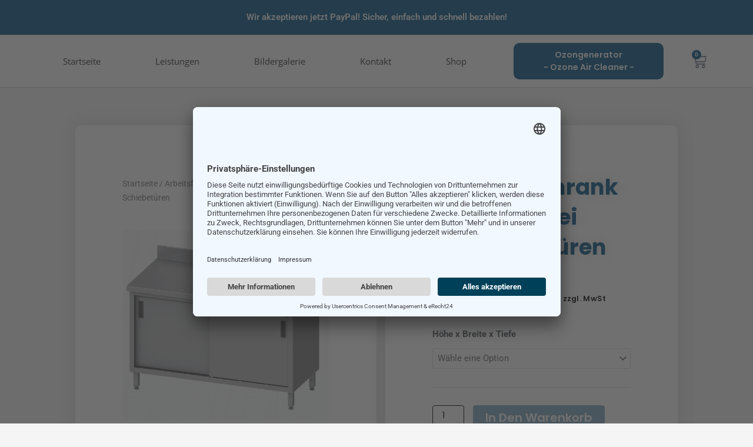

--- FILE ---
content_type: text/css
request_url: https://www.gastro-technik-beck.de/wp-content/uploads/elementor/css/post-3209.css?ver=1768942763
body_size: 1743
content:
.elementor-3209 .elementor-element.elementor-element-aa856c7:not(.elementor-motion-effects-element-type-background), .elementor-3209 .elementor-element.elementor-element-aa856c7 > .elementor-motion-effects-container > .elementor-motion-effects-layer{background-color:var( --e-global-color-405b7e4 );}.elementor-3209 .elementor-element.elementor-element-aa856c7{transition:background 0.3s, border 0.3s, border-radius 0.3s, box-shadow 0.3s;z-index:9999;}.elementor-3209 .elementor-element.elementor-element-aa856c7 > .elementor-background-overlay{transition:background 0.3s, border-radius 0.3s, opacity 0.3s;}.elementor-widget-heading .elementor-heading-title{font-family:var( --e-global-typography-primary-font-family ), Sans-serif;font-weight:var( --e-global-typography-primary-font-weight );color:var( --e-global-color-primary );}.elementor-3209 .elementor-element.elementor-element-f9b2af4 > .elementor-widget-container{padding:10px 10px 10px 10px;}.elementor-3209 .elementor-element.elementor-element-f9b2af4{text-align:center;}.elementor-3209 .elementor-element.elementor-element-f9b2af4 .elementor-heading-title{color:var( --e-global-color-40d3a16 );}.elementor-3209 .elementor-element.elementor-element-0afc41c:not(.elementor-motion-effects-element-type-background), .elementor-3209 .elementor-element.elementor-element-0afc41c > .elementor-motion-effects-container > .elementor-motion-effects-layer{background-color:var( --e-global-color-40d3a16 );}.elementor-3209 .elementor-element.elementor-element-0afc41c > .elementor-container{max-width:1200px;}.elementor-3209 .elementor-element.elementor-element-0afc41c{border-style:solid;border-width:1px 0px 1px 0px;border-color:#02010133;transition:background 0.3s, border 0.3s, border-radius 0.3s, box-shadow 0.3s;z-index:99999;}.elementor-3209 .elementor-element.elementor-element-0afc41c > .elementor-background-overlay{transition:background 0.3s, border-radius 0.3s, opacity 0.3s;}.elementor-bc-flex-widget .elementor-3209 .elementor-element.elementor-element-6c0328d.elementor-column .elementor-widget-wrap{align-items:center;}.elementor-3209 .elementor-element.elementor-element-6c0328d.elementor-column.elementor-element[data-element_type="column"] > .elementor-widget-wrap.elementor-element-populated{align-content:center;align-items:center;}.elementor-3209 .elementor-element.elementor-element-6c0328d.elementor-column > .elementor-widget-wrap{justify-content:flex-end;}.elementor-3209 .elementor-element.elementor-element-6c0328d > .elementor-element-populated{padding:10px 10px 10px 10px;}.elementor-widget-nav-menu .elementor-nav-menu .elementor-item{font-family:var( --e-global-typography-primary-font-family ), Sans-serif;font-weight:var( --e-global-typography-primary-font-weight );}.elementor-widget-nav-menu .elementor-nav-menu--main .elementor-item{color:var( --e-global-color-text );fill:var( --e-global-color-text );}.elementor-widget-nav-menu .elementor-nav-menu--main .elementor-item:hover,
					.elementor-widget-nav-menu .elementor-nav-menu--main .elementor-item.elementor-item-active,
					.elementor-widget-nav-menu .elementor-nav-menu--main .elementor-item.highlighted,
					.elementor-widget-nav-menu .elementor-nav-menu--main .elementor-item:focus{color:var( --e-global-color-accent );fill:var( --e-global-color-accent );}.elementor-widget-nav-menu .elementor-nav-menu--main:not(.e--pointer-framed) .elementor-item:before,
					.elementor-widget-nav-menu .elementor-nav-menu--main:not(.e--pointer-framed) .elementor-item:after{background-color:var( --e-global-color-accent );}.elementor-widget-nav-menu .e--pointer-framed .elementor-item:before,
					.elementor-widget-nav-menu .e--pointer-framed .elementor-item:after{border-color:var( --e-global-color-accent );}.elementor-widget-nav-menu{--e-nav-menu-divider-color:var( --e-global-color-text );}.elementor-widget-nav-menu .elementor-nav-menu--dropdown .elementor-item, .elementor-widget-nav-menu .elementor-nav-menu--dropdown  .elementor-sub-item{font-family:var( --e-global-typography-accent-font-family ), Sans-serif;font-weight:var( --e-global-typography-accent-font-weight );}.elementor-3209 .elementor-element.elementor-element-46ff704 > .elementor-widget-container{padding:10px 10px 10px 10px;}.elementor-3209 .elementor-element.elementor-element-46ff704 .elementor-menu-toggle{margin:0 auto;background-color:var( --e-global-color-405b7e4 );}.elementor-3209 .elementor-element.elementor-element-46ff704 .elementor-nav-menu .elementor-item{font-family:var( --e-global-typography-secondary-font-family ), Sans-serif;font-weight:var( --e-global-typography-secondary-font-weight );}.elementor-3209 .elementor-element.elementor-element-46ff704 .elementor-nav-menu--main .elementor-item{color:var( --e-global-color-6d636b9 );fill:var( --e-global-color-6d636b9 );}.elementor-3209 .elementor-element.elementor-element-46ff704 .elementor-nav-menu--main .elementor-item:hover,
					.elementor-3209 .elementor-element.elementor-element-46ff704 .elementor-nav-menu--main .elementor-item.elementor-item-active,
					.elementor-3209 .elementor-element.elementor-element-46ff704 .elementor-nav-menu--main .elementor-item.highlighted,
					.elementor-3209 .elementor-element.elementor-element-46ff704 .elementor-nav-menu--main .elementor-item:focus{color:var( --e-global-color-405b7e4 );fill:var( --e-global-color-405b7e4 );}.elementor-3209 .elementor-element.elementor-element-46ff704 .elementor-nav-menu--main:not(.e--pointer-framed) .elementor-item:before,
					.elementor-3209 .elementor-element.elementor-element-46ff704 .elementor-nav-menu--main:not(.e--pointer-framed) .elementor-item:after{background-color:var( --e-global-color-405b7e4 );}.elementor-3209 .elementor-element.elementor-element-46ff704 .e--pointer-framed .elementor-item:before,
					.elementor-3209 .elementor-element.elementor-element-46ff704 .e--pointer-framed .elementor-item:after{border-color:var( --e-global-color-405b7e4 );}.elementor-3209 .elementor-element.elementor-element-46ff704 .elementor-nav-menu--dropdown a:hover,
					.elementor-3209 .elementor-element.elementor-element-46ff704 .elementor-nav-menu--dropdown a:focus,
					.elementor-3209 .elementor-element.elementor-element-46ff704 .elementor-nav-menu--dropdown a.elementor-item-active,
					.elementor-3209 .elementor-element.elementor-element-46ff704 .elementor-nav-menu--dropdown a.highlighted,
					.elementor-3209 .elementor-element.elementor-element-46ff704 .elementor-menu-toggle:hover,
					.elementor-3209 .elementor-element.elementor-element-46ff704 .elementor-menu-toggle:focus{color:var( --e-global-color-40d3a16 );}.elementor-3209 .elementor-element.elementor-element-46ff704 .elementor-nav-menu--dropdown a:hover,
					.elementor-3209 .elementor-element.elementor-element-46ff704 .elementor-nav-menu--dropdown a:focus,
					.elementor-3209 .elementor-element.elementor-element-46ff704 .elementor-nav-menu--dropdown a.elementor-item-active,
					.elementor-3209 .elementor-element.elementor-element-46ff704 .elementor-nav-menu--dropdown a.highlighted{background-color:var( --e-global-color-405b7e4 );}.elementor-3209 .elementor-element.elementor-element-46ff704 .elementor-nav-menu--dropdown a.elementor-item-active{color:var( --e-global-color-40d3a16 );background-color:var( --e-global-color-405b7e4 );}.elementor-3209 .elementor-element.elementor-element-46ff704 .elementor-nav-menu--dropdown .elementor-item, .elementor-3209 .elementor-element.elementor-element-46ff704 .elementor-nav-menu--dropdown  .elementor-sub-item{font-family:"Poppins", Sans-serif;font-weight:400;}.elementor-3209 .elementor-element.elementor-element-46ff704 .elementor-nav-menu--dropdown li:not(:last-child){border-style:solid;}.elementor-3209 .elementor-element.elementor-element-46ff704 div.elementor-menu-toggle{color:var( --e-global-color-40d3a16 );}.elementor-3209 .elementor-element.elementor-element-46ff704 div.elementor-menu-toggle svg{fill:var( --e-global-color-40d3a16 );}.elementor-bc-flex-widget .elementor-3209 .elementor-element.elementor-element-6099ae9.elementor-column .elementor-widget-wrap{align-items:center;}.elementor-3209 .elementor-element.elementor-element-6099ae9.elementor-column.elementor-element[data-element_type="column"] > .elementor-widget-wrap.elementor-element-populated{align-content:center;align-items:center;}.elementor-3209 .elementor-element.elementor-element-6099ae9.elementor-column > .elementor-widget-wrap{justify-content:flex-end;}.elementor-widget-button .elementor-button{background-color:var( --e-global-color-accent );font-family:var( --e-global-typography-accent-font-family ), Sans-serif;font-weight:var( --e-global-typography-accent-font-weight );}.elementor-3209 .elementor-element.elementor-element-68354e9 .elementor-button{background-color:var( --e-global-color-405b7e4 );font-family:"Poppins", Sans-serif;font-size:14px;font-weight:600;line-height:1.5em;border-style:solid;border-radius:13px 13px 13px 13px;padding:10px 20px 10px 020px;}.elementor-3209 .elementor-element.elementor-element-68354e9 > .elementor-widget-container{margin:0px 0px 0px 0px;}.elementor-bc-flex-widget .elementor-3209 .elementor-element.elementor-element-44cffc9.elementor-column .elementor-widget-wrap{align-items:center;}.elementor-3209 .elementor-element.elementor-element-44cffc9.elementor-column.elementor-element[data-element_type="column"] > .elementor-widget-wrap.elementor-element-populated{align-content:center;align-items:center;}.elementor-3209 .elementor-element.elementor-element-44cffc9.elementor-column > .elementor-widget-wrap{justify-content:flex-end;}.elementor-widget-woocommerce-menu-cart .elementor-menu-cart__toggle .elementor-button{font-family:var( --e-global-typography-primary-font-family ), Sans-serif;font-weight:var( --e-global-typography-primary-font-weight );}.elementor-widget-woocommerce-menu-cart .elementor-menu-cart__product-name a{font-family:var( --e-global-typography-primary-font-family ), Sans-serif;font-weight:var( --e-global-typography-primary-font-weight );}.elementor-widget-woocommerce-menu-cart .elementor-menu-cart__product-price{font-family:var( --e-global-typography-primary-font-family ), Sans-serif;font-weight:var( --e-global-typography-primary-font-weight );}.elementor-widget-woocommerce-menu-cart .elementor-menu-cart__footer-buttons .elementor-button{font-family:var( --e-global-typography-primary-font-family ), Sans-serif;font-weight:var( --e-global-typography-primary-font-weight );}.elementor-widget-woocommerce-menu-cart .elementor-menu-cart__footer-buttons a.elementor-button--view-cart{font-family:var( --e-global-typography-primary-font-family ), Sans-serif;font-weight:var( --e-global-typography-primary-font-weight );}.elementor-widget-woocommerce-menu-cart .elementor-menu-cart__footer-buttons a.elementor-button--checkout{font-family:var( --e-global-typography-primary-font-family ), Sans-serif;font-weight:var( --e-global-typography-primary-font-weight );}.elementor-widget-woocommerce-menu-cart .woocommerce-mini-cart__empty-message{font-family:var( --e-global-typography-primary-font-family ), Sans-serif;font-weight:var( --e-global-typography-primary-font-weight );}.elementor-3209 .elementor-element.elementor-element-0e95da4{--main-alignment:left;--divider-style:solid;--subtotal-divider-style:solid;--elementor-remove-from-cart-button:none;--remove-from-cart-button:block;--toggle-button-border-color:var( --e-global-color-40d3a16 );--toggle-button-icon-hover-color:var( --e-global-color-405b7e4 );--toggle-icon-size:25px;--items-indicator-background-color:var( --e-global-color-405b7e4 );--cart-border-style:none;--product-price-color:var( --e-global-color-3f79b4c );--cart-footer-layout:1fr;--products-max-height-sidecart:calc(100vh - 300px);--products-max-height-minicart:calc(100vh - 450px);--space-between-buttons:1px;--cart-footer-buttons-border-radius:5px;--view-cart-button-text-color:var( --e-global-color-40d3a16 );--view-cart-button-background-color:var( --e-global-color-405b7e4 );--view-cart-button-hover-background-color:var( --e-global-color-a4fbf3f );--checkout-button-text-color:var( --e-global-color-40d3a16 );--checkout-button-background-color:var( --e-global-color-405b7e4 );--checkout-button-hover-background-color:var( --e-global-color-a4fbf3f );--empty-message-color:var( --e-global-color-40d3a16 );--empty-message-alignment:justify;}.elementor-3209 .elementor-element.elementor-element-0e95da4.elementor-menu-cart--cart-type-mini-cart .elementor-menu-cart__container{right:0;left:auto;transform:none;}.elementor-3209 .elementor-element.elementor-element-0e95da4 .widget_shopping_cart_content{--subtotal-divider-left-width:0;--subtotal-divider-right-width:0;}.elementor-3209 .elementor-element.elementor-element-0e95da4 .elementor-menu-cart__product-name a{font-family:var( --e-global-typography-secondary-font-family ), Sans-serif;font-weight:var( --e-global-typography-secondary-font-weight );color:var( --e-global-color-3f79b4c );}.elementor-3209 .elementor-element.elementor-element-0e95da4 .elementor-menu-cart__product-price{font-family:var( --e-global-typography-secondary-font-family ), Sans-serif;font-weight:var( --e-global-typography-secondary-font-weight );}.elementor-3209 .elementor-element.elementor-element-0e95da4 .elementor-menu-cart__product-price .product-quantity{color:var( --e-global-color-3f79b4c );}.elementor-3209 .elementor-element.elementor-element-0e95da4 .elementor-menu-cart__footer-buttons .elementor-button{font-family:var( --e-global-typography-secondary-font-family ), Sans-serif;font-weight:var( --e-global-typography-secondary-font-weight );}.elementor-3209 .elementor-element.elementor-element-0e95da4 .woocommerce-mini-cart__empty-message{font-family:"Roboto", Sans-serif;font-weight:600;}.elementor-theme-builder-content-area{height:400px;}.elementor-location-header:before, .elementor-location-footer:before{content:"";display:table;clear:both;}@media(max-width:1024px){.elementor-3209 .elementor-element.elementor-element-0afc41c > .elementor-container{max-width:1200px;}.elementor-bc-flex-widget .elementor-3209 .elementor-element.elementor-element-6c0328d.elementor-column .elementor-widget-wrap{align-items:center;}.elementor-3209 .elementor-element.elementor-element-6c0328d.elementor-column.elementor-element[data-element_type="column"] > .elementor-widget-wrap.elementor-element-populated{align-content:center;align-items:center;}.elementor-3209 .elementor-element.elementor-element-6c0328d.elementor-column > .elementor-widget-wrap{justify-content:flex-start;}.elementor-3209 .elementor-element.elementor-element-6c0328d > .elementor-element-populated{padding:0px 10px 0px 0px;}.elementor-3209 .elementor-element.elementor-element-46ff704 .elementor-nav-menu--dropdown .elementor-item, .elementor-3209 .elementor-element.elementor-element-46ff704 .elementor-nav-menu--dropdown  .elementor-sub-item{font-size:15px;}.elementor-3209 .elementor-element.elementor-element-46ff704 .elementor-nav-menu--dropdown{border-radius:5px 5px 5px 5px;}.elementor-3209 .elementor-element.elementor-element-46ff704 .elementor-nav-menu--dropdown li:first-child a{border-top-left-radius:5px;border-top-right-radius:5px;}.elementor-3209 .elementor-element.elementor-element-46ff704 .elementor-nav-menu--dropdown li:last-child a{border-bottom-right-radius:5px;border-bottom-left-radius:5px;}.elementor-3209 .elementor-element.elementor-element-46ff704 .elementor-nav-menu--dropdown a{padding-top:10px;padding-bottom:10px;}.elementor-3209 .elementor-element.elementor-element-46ff704 .elementor-nav-menu--main > .elementor-nav-menu > li > .elementor-nav-menu--dropdown, .elementor-3209 .elementor-element.elementor-element-46ff704 .elementor-nav-menu__container.elementor-nav-menu--dropdown{margin-top:33px !important;}.elementor-3209 .elementor-element.elementor-element-46ff704{--nav-menu-icon-size:25px;}.elementor-3209 .elementor-element.elementor-element-6099ae9 > .elementor-element-populated{padding:0px 0px 0px 0px;}.elementor-3209 .elementor-element.elementor-element-68354e9 > .elementor-widget-container{padding:10px 10px 10px 10px;}.elementor-3209 .elementor-element.elementor-element-0e95da4.elementor-menu-cart--cart-type-mini-cart .elementor-menu-cart__container{left:0;right:auto;transform:none;}}@media(max-width:767px){.elementor-3209 .elementor-element.elementor-element-0afc41c{padding:4px 0px 0px 0px;}.elementor-3209 .elementor-element.elementor-element-6c0328d{width:25%;}.elementor-bc-flex-widget .elementor-3209 .elementor-element.elementor-element-6c0328d.elementor-column .elementor-widget-wrap{align-items:center;}.elementor-3209 .elementor-element.elementor-element-6c0328d.elementor-column.elementor-element[data-element_type="column"] > .elementor-widget-wrap.elementor-element-populated{align-content:center;align-items:center;}.elementor-3209 .elementor-element.elementor-element-6c0328d.elementor-column > .elementor-widget-wrap{justify-content:center;}.elementor-3209 .elementor-element.elementor-element-6c0328d > .elementor-element-populated{padding:9px 9px 9px 9px;}.elementor-3209 .elementor-element.elementor-element-46ff704 > .elementor-widget-container{padding:10px 10px 10px 10px;}.elementor-3209 .elementor-element.elementor-element-46ff704 .elementor-nav-menu--dropdown .elementor-item, .elementor-3209 .elementor-element.elementor-element-46ff704 .elementor-nav-menu--dropdown  .elementor-sub-item{font-size:14px;}.elementor-3209 .elementor-element.elementor-element-46ff704 .elementor-nav-menu--main > .elementor-nav-menu > li > .elementor-nav-menu--dropdown, .elementor-3209 .elementor-element.elementor-element-46ff704 .elementor-nav-menu__container.elementor-nav-menu--dropdown{margin-top:32px !important;}.elementor-3209 .elementor-element.elementor-element-46ff704{--nav-menu-icon-size:20px;}.elementor-3209 .elementor-element.elementor-element-46ff704 .elementor-menu-toggle{border-width:0px;border-radius:2px;}.elementor-3209 .elementor-element.elementor-element-6099ae9{width:50%;}.elementor-3209 .elementor-element.elementor-element-68354e9 > .elementor-widget-container{padding:0px 0px 0px 0px;}.elementor-3209 .elementor-element.elementor-element-68354e9 .elementor-button{font-size:12px;}.elementor-3209 .elementor-element.elementor-element-44cffc9{width:25%;}.elementor-3209 .elementor-element.elementor-element-44cffc9.elementor-column > .elementor-widget-wrap{justify-content:center;}.elementor-3209 .elementor-element.elementor-element-0e95da4.elementor-menu-cart--cart-type-mini-cart .elementor-menu-cart__container{left:0;right:auto;transform:none;}}@media(min-width:768px){.elementor-3209 .elementor-element.elementor-element-6c0328d{width:68.331%;}.elementor-3209 .elementor-element.elementor-element-6099ae9{width:23.455%;}.elementor-3209 .elementor-element.elementor-element-44cffc9{width:7%;}}@media(max-width:1024px) and (min-width:768px){.elementor-3209 .elementor-element.elementor-element-6c0328d{width:25%;}.elementor-3209 .elementor-element.elementor-element-6099ae9{width:50%;}.elementor-3209 .elementor-element.elementor-element-44cffc9{width:25%;}}/* Start custom CSS for section, class: .elementor-element-0afc41c */body > div.elementor.elementor-39.elementor-location-header > div > section.elementor-section.elementor-top-section.elementor-element.elementor-element-0868df1.elementor-section-boxed.elementor-section-height-default.elementor-section-height-default.elementor-sticky
{
    border-style: solid;
    border-width: 1px 0px 1px 0px;
    border-color: #CBCBCB;
    box-shadow: 5px 20px 30px 0px rgb(0 0 0 / 4%);
    transition: background 0.3s, border 0.3s, border-radius 0.3s, box-shadow 0.3s;
    margin-top: 0px;
    margin-bottom: 0px;
    padding: 5px 0px 0px 0px;
}/* End custom CSS */

--- FILE ---
content_type: text/css
request_url: https://www.gastro-technik-beck.de/wp-content/uploads/elementor/css/post-2502.css?ver=1768942002
body_size: 1822
content:
.elementor-2502 .elementor-element.elementor-element-654002c:not(.elementor-motion-effects-element-type-background), .elementor-2502 .elementor-element.elementor-element-654002c > .elementor-motion-effects-container > .elementor-motion-effects-layer{background-color:#FFFFFF00;}.elementor-2502 .elementor-element.elementor-element-654002c > .elementor-container{max-width:1200px;}.elementor-2502 .elementor-element.elementor-element-654002c{border-style:solid;border-width:1px 0px 0px 0px;border-color:#2D2929;transition:background 0.3s, border 0.3s, border-radius 0.3s, box-shadow 0.3s;padding:20px 5px 20px 5px;}.elementor-2502 .elementor-element.elementor-element-654002c > .elementor-background-overlay{transition:background 0.3s, border-radius 0.3s, opacity 0.3s;}.elementor-bc-flex-widget .elementor-2502 .elementor-element.elementor-element-48b96a6.elementor-column .elementor-widget-wrap{align-items:center;}.elementor-2502 .elementor-element.elementor-element-48b96a6.elementor-column.elementor-element[data-element_type="column"] > .elementor-widget-wrap.elementor-element-populated{align-content:center;align-items:center;}.elementor-widget-image .widget-image-caption{color:var( --e-global-color-text );font-family:var( --e-global-typography-text-font-family ), Sans-serif;font-weight:var( --e-global-typography-text-font-weight );}.elementor-2502 .elementor-element.elementor-element-8f44154{text-align:left;}.elementor-bc-flex-widget .elementor-2502 .elementor-element.elementor-element-31d3c3e.elementor-column .elementor-widget-wrap{align-items:center;}.elementor-2502 .elementor-element.elementor-element-31d3c3e.elementor-column.elementor-element[data-element_type="column"] > .elementor-widget-wrap.elementor-element-populated{align-content:center;align-items:center;}.elementor-widget-icon-box.elementor-view-stacked .elementor-icon{background-color:var( --e-global-color-primary );}.elementor-widget-icon-box.elementor-view-framed .elementor-icon, .elementor-widget-icon-box.elementor-view-default .elementor-icon{fill:var( --e-global-color-primary );color:var( --e-global-color-primary );border-color:var( --e-global-color-primary );}.elementor-widget-icon-box .elementor-icon-box-title, .elementor-widget-icon-box .elementor-icon-box-title a{font-family:var( --e-global-typography-primary-font-family ), Sans-serif;font-weight:var( --e-global-typography-primary-font-weight );}.elementor-widget-icon-box .elementor-icon-box-title{color:var( --e-global-color-primary );}.elementor-widget-icon-box:has(:hover) .elementor-icon-box-title,
					 .elementor-widget-icon-box:has(:focus) .elementor-icon-box-title{color:var( --e-global-color-primary );}.elementor-widget-icon-box .elementor-icon-box-description{font-family:var( --e-global-typography-text-font-family ), Sans-serif;font-weight:var( --e-global-typography-text-font-weight );color:var( --e-global-color-text );}.elementor-2502 .elementor-element.elementor-element-abdf7e2 .elementor-icon-box-wrapper{align-items:center;text-align:left;}.elementor-2502 .elementor-element.elementor-element-abdf7e2{--icon-box-icon-margin:15px;}.elementor-2502 .elementor-element.elementor-element-abdf7e2 .elementor-icon-box-title{margin-block-end:0px;}.elementor-2502 .elementor-element.elementor-element-abdf7e2.elementor-view-stacked .elementor-icon{background-color:#035386;}.elementor-2502 .elementor-element.elementor-element-abdf7e2.elementor-view-framed .elementor-icon, .elementor-2502 .elementor-element.elementor-element-abdf7e2.elementor-view-default .elementor-icon{fill:#035386;color:#035386;border-color:#035386;}.elementor-2502 .elementor-element.elementor-element-abdf7e2 .elementor-icon{font-size:30px;}.elementor-2502 .elementor-element.elementor-element-abdf7e2 .elementor-icon-box-title, .elementor-2502 .elementor-element.elementor-element-abdf7e2 .elementor-icon-box-title a{font-family:var( --e-global-typography-secondary-font-family ), Sans-serif;font-weight:var( --e-global-typography-secondary-font-weight );}.elementor-2502 .elementor-element.elementor-element-abdf7e2 .elementor-icon-box-description{font-family:var( --e-global-typography-secondary-font-family ), Sans-serif;font-weight:var( --e-global-typography-secondary-font-weight );}.elementor-bc-flex-widget .elementor-2502 .elementor-element.elementor-element-2b140d6.elementor-column .elementor-widget-wrap{align-items:center;}.elementor-2502 .elementor-element.elementor-element-2b140d6.elementor-column.elementor-element[data-element_type="column"] > .elementor-widget-wrap.elementor-element-populated{align-content:center;align-items:center;}.elementor-2502 .elementor-element.elementor-element-1cbcb13 .elementor-icon-box-wrapper{align-items:center;text-align:left;}.elementor-2502 .elementor-element.elementor-element-1cbcb13{--icon-box-icon-margin:15px;}.elementor-2502 .elementor-element.elementor-element-1cbcb13 .elementor-icon-box-title{margin-block-end:0px;}.elementor-2502 .elementor-element.elementor-element-1cbcb13.elementor-view-stacked .elementor-icon{background-color:var( --e-global-color-405b7e4 );}.elementor-2502 .elementor-element.elementor-element-1cbcb13.elementor-view-framed .elementor-icon, .elementor-2502 .elementor-element.elementor-element-1cbcb13.elementor-view-default .elementor-icon{fill:var( --e-global-color-405b7e4 );color:var( --e-global-color-405b7e4 );border-color:var( --e-global-color-405b7e4 );}.elementor-2502 .elementor-element.elementor-element-1cbcb13 .elementor-icon{font-size:30px;}.elementor-2502 .elementor-element.elementor-element-1cbcb13 .elementor-icon-box-description{font-family:var( --e-global-typography-secondary-font-family ), Sans-serif;font-weight:var( --e-global-typography-secondary-font-weight );}.elementor-bc-flex-widget .elementor-2502 .elementor-element.elementor-element-1f056c5.elementor-column .elementor-widget-wrap{align-items:center;}.elementor-2502 .elementor-element.elementor-element-1f056c5.elementor-column.elementor-element[data-element_type="column"] > .elementor-widget-wrap.elementor-element-populated{align-content:center;align-items:center;}.elementor-2502 .elementor-element.elementor-element-2f66945 .elementor-icon-box-wrapper{align-items:center;text-align:left;}.elementor-2502 .elementor-element.elementor-element-2f66945{--icon-box-icon-margin:15px;}.elementor-2502 .elementor-element.elementor-element-2f66945 .elementor-icon-box-title{margin-block-end:0px;}.elementor-2502 .elementor-element.elementor-element-2f66945.elementor-view-stacked .elementor-icon{background-color:var( --e-global-color-405b7e4 );}.elementor-2502 .elementor-element.elementor-element-2f66945.elementor-view-framed .elementor-icon, .elementor-2502 .elementor-element.elementor-element-2f66945.elementor-view-default .elementor-icon{fill:var( --e-global-color-405b7e4 );color:var( --e-global-color-405b7e4 );border-color:var( --e-global-color-405b7e4 );}.elementor-2502 .elementor-element.elementor-element-2f66945 .elementor-icon{font-size:30px;}.elementor-2502 .elementor-element.elementor-element-2f66945 .elementor-icon-box-description{font-family:var( --e-global-typography-secondary-font-family ), Sans-serif;font-weight:var( --e-global-typography-secondary-font-weight );}.elementor-2502 .elementor-element.elementor-element-dc2c65c > .elementor-container{max-width:1200px;}.elementor-2502 .elementor-element.elementor-element-dc2c65c, .elementor-2502 .elementor-element.elementor-element-dc2c65c > .elementor-background-overlay{border-radius:1px 1px 1px 1px;}.elementor-2502 .elementor-element.elementor-element-dc2c65c{transition:background 0.3s, border 0.3s, border-radius 0.3s, box-shadow 0.3s;padding:30px 0px 50px 0px;}.elementor-2502 .elementor-element.elementor-element-dc2c65c > .elementor-background-overlay{transition:background 0.3s, border-radius 0.3s, opacity 0.3s;}.elementor-bc-flex-widget .elementor-2502 .elementor-element.elementor-element-64a6c96.elementor-column .elementor-widget-wrap{align-items:flex-start;}.elementor-2502 .elementor-element.elementor-element-64a6c96.elementor-column.elementor-element[data-element_type="column"] > .elementor-widget-wrap.elementor-element-populated{align-content:flex-start;align-items:flex-start;}.elementor-2502 .elementor-element.elementor-element-64a6c96.elementor-column > .elementor-widget-wrap{justify-content:flex-start;}.elementor-widget-heading .elementor-heading-title{font-family:var( --e-global-typography-primary-font-family ), Sans-serif;font-weight:var( --e-global-typography-primary-font-weight );color:var( --e-global-color-primary );}.elementor-2502 .elementor-element.elementor-element-41b371f{text-align:left;}.elementor-2502 .elementor-element.elementor-element-41b371f .elementor-heading-title{font-family:"Open Sans", Sans-serif;font-weight:400;color:var( --e-global-color-6d636b9 );}.elementor-widget-nav-menu .elementor-nav-menu .elementor-item{font-family:var( --e-global-typography-primary-font-family ), Sans-serif;font-weight:var( --e-global-typography-primary-font-weight );}.elementor-widget-nav-menu .elementor-nav-menu--main .elementor-item{color:var( --e-global-color-text );fill:var( --e-global-color-text );}.elementor-widget-nav-menu .elementor-nav-menu--main .elementor-item:hover,
					.elementor-widget-nav-menu .elementor-nav-menu--main .elementor-item.elementor-item-active,
					.elementor-widget-nav-menu .elementor-nav-menu--main .elementor-item.highlighted,
					.elementor-widget-nav-menu .elementor-nav-menu--main .elementor-item:focus{color:var( --e-global-color-accent );fill:var( --e-global-color-accent );}.elementor-widget-nav-menu .elementor-nav-menu--main:not(.e--pointer-framed) .elementor-item:before,
					.elementor-widget-nav-menu .elementor-nav-menu--main:not(.e--pointer-framed) .elementor-item:after{background-color:var( --e-global-color-accent );}.elementor-widget-nav-menu .e--pointer-framed .elementor-item:before,
					.elementor-widget-nav-menu .e--pointer-framed .elementor-item:after{border-color:var( --e-global-color-accent );}.elementor-widget-nav-menu{--e-nav-menu-divider-color:var( --e-global-color-text );}.elementor-widget-nav-menu .elementor-nav-menu--dropdown .elementor-item, .elementor-widget-nav-menu .elementor-nav-menu--dropdown  .elementor-sub-item{font-family:var( --e-global-typography-accent-font-family ), Sans-serif;font-weight:var( --e-global-typography-accent-font-weight );}.elementor-2502 .elementor-element.elementor-element-77fa96a .elementor-nav-menu .elementor-item{font-family:var( --e-global-typography-secondary-font-family ), Sans-serif;font-weight:var( --e-global-typography-secondary-font-weight );}.elementor-2502 .elementor-element.elementor-element-77fa96a .elementor-nav-menu--main .elementor-item{color:var( --e-global-color-6d636b9 );fill:var( --e-global-color-6d636b9 );padding-left:0px;padding-right:0px;padding-top:7px;padding-bottom:7px;}.elementor-2502 .elementor-element.elementor-element-77fa96a .elementor-nav-menu--main .elementor-item:hover,
					.elementor-2502 .elementor-element.elementor-element-77fa96a .elementor-nav-menu--main .elementor-item.elementor-item-active,
					.elementor-2502 .elementor-element.elementor-element-77fa96a .elementor-nav-menu--main .elementor-item.highlighted,
					.elementor-2502 .elementor-element.elementor-element-77fa96a .elementor-nav-menu--main .elementor-item:focus{color:var( --e-global-color-6d636b9 );fill:var( --e-global-color-6d636b9 );}.elementor-2502 .elementor-element.elementor-element-77fa96a .elementor-nav-menu--main:not(.e--pointer-framed) .elementor-item:before,
					.elementor-2502 .elementor-element.elementor-element-77fa96a .elementor-nav-menu--main:not(.e--pointer-framed) .elementor-item:after{background-color:var( --e-global-color-6d636b9 );}.elementor-2502 .elementor-element.elementor-element-77fa96a .e--pointer-framed .elementor-item:before,
					.elementor-2502 .elementor-element.elementor-element-77fa96a .e--pointer-framed .elementor-item:after{border-color:var( --e-global-color-6d636b9 );}.elementor-2502 .elementor-element.elementor-element-77fa96a .e--pointer-framed .elementor-item:before{border-width:0px;}.elementor-2502 .elementor-element.elementor-element-77fa96a .e--pointer-framed.e--animation-draw .elementor-item:before{border-width:0 0 0px 0px;}.elementor-2502 .elementor-element.elementor-element-77fa96a .e--pointer-framed.e--animation-draw .elementor-item:after{border-width:0px 0px 0 0;}.elementor-2502 .elementor-element.elementor-element-77fa96a .e--pointer-framed.e--animation-corners .elementor-item:before{border-width:0px 0 0 0px;}.elementor-2502 .elementor-element.elementor-element-77fa96a .e--pointer-framed.e--animation-corners .elementor-item:after{border-width:0 0px 0px 0;}.elementor-2502 .elementor-element.elementor-element-77fa96a .e--pointer-underline .elementor-item:after,
					 .elementor-2502 .elementor-element.elementor-element-77fa96a .e--pointer-overline .elementor-item:before,
					 .elementor-2502 .elementor-element.elementor-element-77fa96a .e--pointer-double-line .elementor-item:before,
					 .elementor-2502 .elementor-element.elementor-element-77fa96a .e--pointer-double-line .elementor-item:after{height:0px;}.elementor-2502 .elementor-element.elementor-element-77fa96a{--e-nav-menu-horizontal-menu-item-margin:calc( 0px / 2 );}.elementor-2502 .elementor-element.elementor-element-77fa96a .elementor-nav-menu--main:not(.elementor-nav-menu--layout-horizontal) .elementor-nav-menu > li:not(:last-child){margin-bottom:0px;}.elementor-2502 .elementor-element.elementor-element-77fa96a .elementor-nav-menu--dropdown a{padding-left:2px;padding-right:2px;}.elementor-bc-flex-widget .elementor-2502 .elementor-element.elementor-element-6dcec8b.elementor-column .elementor-widget-wrap{align-items:flex-start;}.elementor-2502 .elementor-element.elementor-element-6dcec8b.elementor-column.elementor-element[data-element_type="column"] > .elementor-widget-wrap.elementor-element-populated{align-content:flex-start;align-items:flex-start;}.elementor-2502 .elementor-element.elementor-element-6dcec8b.elementor-column > .elementor-widget-wrap{justify-content:flex-start;}.elementor-2502 .elementor-element.elementor-element-5643069{text-align:left;}.elementor-2502 .elementor-element.elementor-element-5643069 .elementor-heading-title{font-family:var( --e-global-typography-secondary-font-family ), Sans-serif;font-weight:var( --e-global-typography-secondary-font-weight );color:var( --e-global-color-6d636b9 );}.elementor-2502 .elementor-element.elementor-element-9613ed5 .elementor-nav-menu .elementor-item{font-family:var( --e-global-typography-secondary-font-family ), Sans-serif;font-weight:var( --e-global-typography-secondary-font-weight );}.elementor-2502 .elementor-element.elementor-element-9613ed5 .elementor-nav-menu--main .elementor-item{color:var( --e-global-color-6d636b9 );fill:var( --e-global-color-6d636b9 );padding-left:0px;padding-right:0px;}.elementor-2502 .elementor-element.elementor-element-9613ed5 .elementor-nav-menu--main .elementor-item:hover,
					.elementor-2502 .elementor-element.elementor-element-9613ed5 .elementor-nav-menu--main .elementor-item.elementor-item-active,
					.elementor-2502 .elementor-element.elementor-element-9613ed5 .elementor-nav-menu--main .elementor-item.highlighted,
					.elementor-2502 .elementor-element.elementor-element-9613ed5 .elementor-nav-menu--main .elementor-item:focus{color:var( --e-global-color-6d636b9 );fill:var( --e-global-color-6d636b9 );}.elementor-2502 .elementor-element.elementor-element-9613ed5 .elementor-nav-menu--main:not(.e--pointer-framed) .elementor-item:before,
					.elementor-2502 .elementor-element.elementor-element-9613ed5 .elementor-nav-menu--main:not(.e--pointer-framed) .elementor-item:after{background-color:var( --e-global-color-6d636b9 );}.elementor-2502 .elementor-element.elementor-element-9613ed5 .e--pointer-framed .elementor-item:before,
					.elementor-2502 .elementor-element.elementor-element-9613ed5 .e--pointer-framed .elementor-item:after{border-color:var( --e-global-color-6d636b9 );}.elementor-2502 .elementor-element.elementor-element-9613ed5 .e--pointer-framed .elementor-item:before{border-width:0px;}.elementor-2502 .elementor-element.elementor-element-9613ed5 .e--pointer-framed.e--animation-draw .elementor-item:before{border-width:0 0 0px 0px;}.elementor-2502 .elementor-element.elementor-element-9613ed5 .e--pointer-framed.e--animation-draw .elementor-item:after{border-width:0px 0px 0 0;}.elementor-2502 .elementor-element.elementor-element-9613ed5 .e--pointer-framed.e--animation-corners .elementor-item:before{border-width:0px 0 0 0px;}.elementor-2502 .elementor-element.elementor-element-9613ed5 .e--pointer-framed.e--animation-corners .elementor-item:after{border-width:0 0px 0px 0;}.elementor-2502 .elementor-element.elementor-element-9613ed5 .e--pointer-underline .elementor-item:after,
					 .elementor-2502 .elementor-element.elementor-element-9613ed5 .e--pointer-overline .elementor-item:before,
					 .elementor-2502 .elementor-element.elementor-element-9613ed5 .e--pointer-double-line .elementor-item:before,
					 .elementor-2502 .elementor-element.elementor-element-9613ed5 .e--pointer-double-line .elementor-item:after{height:0px;}.elementor-bc-flex-widget .elementor-2502 .elementor-element.elementor-element-1f0478b.elementor-column .elementor-widget-wrap{align-items:flex-start;}.elementor-2502 .elementor-element.elementor-element-1f0478b.elementor-column.elementor-element[data-element_type="column"] > .elementor-widget-wrap.elementor-element-populated{align-content:flex-start;align-items:flex-start;}.elementor-2502 .elementor-element.elementor-element-1f0478b.elementor-column > .elementor-widget-wrap{justify-content:flex-start;}.elementor-2502 .elementor-element.elementor-element-16fb3b9{text-align:left;}.elementor-2502 .elementor-element.elementor-element-16fb3b9 .elementor-heading-title{font-family:var( --e-global-typography-secondary-font-family ), Sans-serif;font-weight:var( --e-global-typography-secondary-font-weight );color:var( --e-global-color-6d636b9 );}.elementor-2502 .elementor-element.elementor-element-c47fb99 .elementor-nav-menu .elementor-item{font-family:var( --e-global-typography-secondary-font-family ), Sans-serif;font-weight:var( --e-global-typography-secondary-font-weight );}.elementor-2502 .elementor-element.elementor-element-c47fb99 .elementor-nav-menu--main .elementor-item{color:var( --e-global-color-6d636b9 );fill:var( --e-global-color-6d636b9 );padding-left:0px;padding-right:0px;}.elementor-2502 .elementor-element.elementor-element-c47fb99 .elementor-nav-menu--main .elementor-item:hover,
					.elementor-2502 .elementor-element.elementor-element-c47fb99 .elementor-nav-menu--main .elementor-item.elementor-item-active,
					.elementor-2502 .elementor-element.elementor-element-c47fb99 .elementor-nav-menu--main .elementor-item.highlighted,
					.elementor-2502 .elementor-element.elementor-element-c47fb99 .elementor-nav-menu--main .elementor-item:focus{color:var( --e-global-color-6d636b9 );fill:var( --e-global-color-6d636b9 );}.elementor-2502 .elementor-element.elementor-element-c47fb99 .elementor-nav-menu--main:not(.e--pointer-framed) .elementor-item:before,
					.elementor-2502 .elementor-element.elementor-element-c47fb99 .elementor-nav-menu--main:not(.e--pointer-framed) .elementor-item:after{background-color:var( --e-global-color-6d636b9 );}.elementor-2502 .elementor-element.elementor-element-c47fb99 .e--pointer-framed .elementor-item:before,
					.elementor-2502 .elementor-element.elementor-element-c47fb99 .e--pointer-framed .elementor-item:after{border-color:var( --e-global-color-6d636b9 );}.elementor-2502 .elementor-element.elementor-element-c47fb99 .e--pointer-framed .elementor-item:before{border-width:0px;}.elementor-2502 .elementor-element.elementor-element-c47fb99 .e--pointer-framed.e--animation-draw .elementor-item:before{border-width:0 0 0px 0px;}.elementor-2502 .elementor-element.elementor-element-c47fb99 .e--pointer-framed.e--animation-draw .elementor-item:after{border-width:0px 0px 0 0;}.elementor-2502 .elementor-element.elementor-element-c47fb99 .e--pointer-framed.e--animation-corners .elementor-item:before{border-width:0px 0 0 0px;}.elementor-2502 .elementor-element.elementor-element-c47fb99 .e--pointer-framed.e--animation-corners .elementor-item:after{border-width:0 0px 0px 0;}.elementor-2502 .elementor-element.elementor-element-c47fb99 .e--pointer-underline .elementor-item:after,
					 .elementor-2502 .elementor-element.elementor-element-c47fb99 .e--pointer-overline .elementor-item:before,
					 .elementor-2502 .elementor-element.elementor-element-c47fb99 .e--pointer-double-line .elementor-item:before,
					 .elementor-2502 .elementor-element.elementor-element-c47fb99 .e--pointer-double-line .elementor-item:after{height:0px;}.elementor-bc-flex-widget .elementor-2502 .elementor-element.elementor-element-a4b38ee.elementor-column .elementor-widget-wrap{align-items:flex-start;}.elementor-2502 .elementor-element.elementor-element-a4b38ee.elementor-column.elementor-element[data-element_type="column"] > .elementor-widget-wrap.elementor-element-populated{align-content:flex-start;align-items:flex-start;}.elementor-2502 .elementor-element.elementor-element-a4b38ee.elementor-column > .elementor-widget-wrap{justify-content:flex-start;}.elementor-2502 .elementor-element.elementor-element-f62e632{text-align:left;}.elementor-2502 .elementor-element.elementor-element-f62e632 .elementor-heading-title{font-family:var( --e-global-typography-secondary-font-family ), Sans-serif;font-weight:var( --e-global-typography-secondary-font-weight );color:var( --e-global-color-6d636b9 );}.elementor-2502 .elementor-element.elementor-element-a638a5e .elementor-nav-menu .elementor-item{font-family:var( --e-global-typography-secondary-font-family ), Sans-serif;font-weight:var( --e-global-typography-secondary-font-weight );}.elementor-2502 .elementor-element.elementor-element-a638a5e .elementor-nav-menu--main .elementor-item{color:var( --e-global-color-6d636b9 );fill:var( --e-global-color-6d636b9 );padding-left:0px;padding-right:0px;}.elementor-2502 .elementor-element.elementor-element-a638a5e .elementor-nav-menu--main .elementor-item:hover,
					.elementor-2502 .elementor-element.elementor-element-a638a5e .elementor-nav-menu--main .elementor-item.elementor-item-active,
					.elementor-2502 .elementor-element.elementor-element-a638a5e .elementor-nav-menu--main .elementor-item.highlighted,
					.elementor-2502 .elementor-element.elementor-element-a638a5e .elementor-nav-menu--main .elementor-item:focus{color:var( --e-global-color-6d636b9 );fill:var( --e-global-color-6d636b9 );}.elementor-2502 .elementor-element.elementor-element-a638a5e .elementor-nav-menu--main:not(.e--pointer-framed) .elementor-item:before,
					.elementor-2502 .elementor-element.elementor-element-a638a5e .elementor-nav-menu--main:not(.e--pointer-framed) .elementor-item:after{background-color:var( --e-global-color-6d636b9 );}.elementor-2502 .elementor-element.elementor-element-a638a5e .e--pointer-framed .elementor-item:before,
					.elementor-2502 .elementor-element.elementor-element-a638a5e .e--pointer-framed .elementor-item:after{border-color:var( --e-global-color-6d636b9 );}.elementor-2502 .elementor-element.elementor-element-a638a5e .e--pointer-framed .elementor-item:before{border-width:0px;}.elementor-2502 .elementor-element.elementor-element-a638a5e .e--pointer-framed.e--animation-draw .elementor-item:before{border-width:0 0 0px 0px;}.elementor-2502 .elementor-element.elementor-element-a638a5e .e--pointer-framed.e--animation-draw .elementor-item:after{border-width:0px 0px 0 0;}.elementor-2502 .elementor-element.elementor-element-a638a5e .e--pointer-framed.e--animation-corners .elementor-item:before{border-width:0px 0 0 0px;}.elementor-2502 .elementor-element.elementor-element-a638a5e .e--pointer-framed.e--animation-corners .elementor-item:after{border-width:0 0px 0px 0;}.elementor-2502 .elementor-element.elementor-element-a638a5e .e--pointer-underline .elementor-item:after,
					 .elementor-2502 .elementor-element.elementor-element-a638a5e .e--pointer-overline .elementor-item:before,
					 .elementor-2502 .elementor-element.elementor-element-a638a5e .e--pointer-double-line .elementor-item:before,
					 .elementor-2502 .elementor-element.elementor-element-a638a5e .e--pointer-double-line .elementor-item:after{height:0px;}.elementor-2502 .elementor-element.elementor-element-8d46de2:not(.elementor-motion-effects-element-type-background), .elementor-2502 .elementor-element.elementor-element-8d46de2 > .elementor-motion-effects-container > .elementor-motion-effects-layer{background-color:#2D2929;}.elementor-2502 .elementor-element.elementor-element-8d46de2 > .elementor-container{max-width:1200px;}.elementor-2502 .elementor-element.elementor-element-8d46de2{transition:background 0.3s, border 0.3s, border-radius 0.3s, box-shadow 0.3s;padding:15px 15px 15px 15px;}.elementor-2502 .elementor-element.elementor-element-8d46de2 > .elementor-background-overlay{transition:background 0.3s, border-radius 0.3s, opacity 0.3s;}.elementor-2502 .elementor-element.elementor-element-66b5fdf > .elementor-widget-container{padding:-14px 0px 10px 0px;}.elementor-2502 .elementor-element.elementor-element-66b5fdf{text-align:center;}.elementor-2502 .elementor-element.elementor-element-66b5fdf .elementor-heading-title{font-family:"Roboto", Sans-serif;font-weight:300;font-style:italic;color:var( --e-global-color-40d3a16 );}.elementor-2502 .elementor-element.elementor-element-a1974d5 > .elementor-widget-container{padding:-14px 0px 10px 0px;}.elementor-2502 .elementor-element.elementor-element-a1974d5{text-align:center;}.elementor-2502 .elementor-element.elementor-element-a1974d5 .elementor-heading-title{font-family:"Roboto", Sans-serif;font-weight:300;font-style:italic;color:var( --e-global-color-40d3a16 );}.elementor-theme-builder-content-area{height:400px;}.elementor-location-header:before, .elementor-location-footer:before{content:"";display:table;clear:both;}@media(max-width:1024px){.elementor-2502 .elementor-element.elementor-element-dc2c65c{padding:20px 20px 20px 20px;}}@media(min-width:768px){.elementor-2502 .elementor-element.elementor-element-48b96a6{width:25%;}.elementor-2502 .elementor-element.elementor-element-31d3c3e{width:25%;}.elementor-2502 .elementor-element.elementor-element-2b140d6{width:25%;}.elementor-2502 .elementor-element.elementor-element-1f056c5{width:25%;}.elementor-2502 .elementor-element.elementor-element-64a6c96{width:25%;}.elementor-2502 .elementor-element.elementor-element-6dcec8b{width:25%;}.elementor-2502 .elementor-element.elementor-element-1f0478b{width:25%;}.elementor-2502 .elementor-element.elementor-element-a4b38ee{width:25%;}}@media(max-width:767px){.elementor-2502 .elementor-element.elementor-element-8f44154 > .elementor-widget-container{padding:10px 10px 20px 10px;}.elementor-2502 .elementor-element.elementor-element-8f44154{text-align:center;}.elementor-2502 .elementor-element.elementor-element-8f44154 img{width:100%;}.elementor-2502 .elementor-element.elementor-element-abdf7e2 > .elementor-widget-container{padding:10px 10px 10px 10px;}.elementor-2502 .elementor-element.elementor-element-abdf7e2 .elementor-icon-box-wrapper{text-align:center;}.elementor-2502 .elementor-element.elementor-element-1cbcb13 > .elementor-widget-container{padding:10px 10px 10px 10px;}.elementor-2502 .elementor-element.elementor-element-1cbcb13 .elementor-icon-box-wrapper{text-align:center;}.elementor-2502 .elementor-element.elementor-element-2f66945 > .elementor-widget-container{padding:10px 10px 10px 10px;}.elementor-2502 .elementor-element.elementor-element-2f66945 .elementor-icon-box-wrapper{text-align:center;}.elementor-2502 .elementor-element.elementor-element-dc2c65c{padding:10px 10px 10px 10px;}.elementor-2502 .elementor-element.elementor-element-41b371f > .elementor-widget-container{padding:10px 10px 10px 10px;}.elementor-2502 .elementor-element.elementor-element-41b371f{text-align:left;}.elementor-2502 .elementor-element.elementor-element-77fa96a > .elementor-widget-container{padding:0px 10px 10px 10px;}.elementor-bc-flex-widget .elementor-2502 .elementor-element.elementor-element-6dcec8b.elementor-column .elementor-widget-wrap{align-items:center;}.elementor-2502 .elementor-element.elementor-element-6dcec8b.elementor-column.elementor-element[data-element_type="column"] > .elementor-widget-wrap.elementor-element-populated{align-content:center;align-items:center;}.elementor-2502 .elementor-element.elementor-element-6dcec8b.elementor-column > .elementor-widget-wrap{justify-content:center;}.elementor-2502 .elementor-element.elementor-element-5643069 > .elementor-widget-container{padding:10px 10px 10px 10px;}.elementor-2502 .elementor-element.elementor-element-5643069{text-align:left;}.elementor-2502 .elementor-element.elementor-element-9613ed5 > .elementor-widget-container{padding:0px 10px 10px 10px;}.elementor-bc-flex-widget .elementor-2502 .elementor-element.elementor-element-1f0478b.elementor-column .elementor-widget-wrap{align-items:center;}.elementor-2502 .elementor-element.elementor-element-1f0478b.elementor-column.elementor-element[data-element_type="column"] > .elementor-widget-wrap.elementor-element-populated{align-content:center;align-items:center;}.elementor-2502 .elementor-element.elementor-element-1f0478b.elementor-column > .elementor-widget-wrap{justify-content:center;}.elementor-2502 .elementor-element.elementor-element-16fb3b9 > .elementor-widget-container{padding:10px 10px 10px 10px;}.elementor-2502 .elementor-element.elementor-element-16fb3b9{text-align:left;}.elementor-2502 .elementor-element.elementor-element-c47fb99 > .elementor-widget-container{padding:0px 10px 10px 10px;}.elementor-bc-flex-widget .elementor-2502 .elementor-element.elementor-element-a4b38ee.elementor-column .elementor-widget-wrap{align-items:center;}.elementor-2502 .elementor-element.elementor-element-a4b38ee.elementor-column.elementor-element[data-element_type="column"] > .elementor-widget-wrap.elementor-element-populated{align-content:center;align-items:center;}.elementor-2502 .elementor-element.elementor-element-a4b38ee.elementor-column > .elementor-widget-wrap{justify-content:center;}.elementor-2502 .elementor-element.elementor-element-f62e632 > .elementor-widget-container{padding:10px 10px 10px 10px;}.elementor-2502 .elementor-element.elementor-element-f62e632{text-align:left;}.elementor-2502 .elementor-element.elementor-element-a638a5e > .elementor-widget-container{padding:0px 10px 10px 10px;}.elementor-2502 .elementor-element.elementor-element-8d46de2{padding:10px 10px 10px 10px;}}

--- FILE ---
content_type: text/css
request_url: https://www.gastro-technik-beck.de/wp-content/uploads/elementor/css/post-2489.css?ver=1768942763
body_size: 1597
content:
.elementor-2489 .elementor-element.elementor-element-61a3bcc6{padding:05% 10% 0% 10%;}.elementor-2489 .elementor-element.elementor-element-090441c:not(.elementor-motion-effects-element-type-background) > .elementor-widget-wrap, .elementor-2489 .elementor-element.elementor-element-090441c > .elementor-widget-wrap > .elementor-motion-effects-container > .elementor-motion-effects-layer{background-color:#ffffff;}.elementor-bc-flex-widget .elementor-2489 .elementor-element.elementor-element-090441c.elementor-column .elementor-widget-wrap{align-items:center;}.elementor-2489 .elementor-element.elementor-element-090441c.elementor-column.elementor-element[data-element_type="column"] > .elementor-widget-wrap.elementor-element-populated{align-content:center;align-items:center;}.elementor-2489 .elementor-element.elementor-element-090441c > .elementor-widget-wrap > .elementor-widget:not(.elementor-widget__width-auto):not(.elementor-widget__width-initial):not(:last-child):not(.elementor-absolute){margin-bottom:30px;}.elementor-2489 .elementor-element.elementor-element-090441c > .elementor-element-populated{border-style:solid;border-width:0px 0px 0px 0px;border-color:#000000;box-shadow:0px 0px 30px 0px rgba(0,0,0,0.12);transition:background 0.3s, border 0.3s, border-radius 0.3s, box-shadow 0.3s;margin:0px 0px 0px 0px;--e-column-margin-right:0px;--e-column-margin-left:0px;padding:80px 80px 80px 80px;}.elementor-2489 .elementor-element.elementor-element-090441c > .elementor-element-populated, .elementor-2489 .elementor-element.elementor-element-090441c > .elementor-element-populated > .elementor-background-overlay, .elementor-2489 .elementor-element.elementor-element-090441c > .elementor-background-slideshow{border-radius:10px 10px 10px 10px;}.elementor-2489 .elementor-element.elementor-element-090441c > .elementor-element-populated > .elementor-background-overlay{transition:background 0.3s, border-radius 0.3s, opacity 0.3s;}.elementor-2489 .elementor-element.elementor-element-613a311 .woocommerce-breadcrumb{text-align:left;}.elementor-2489 .elementor-element.elementor-element-6d2cac1 > .elementor-widget-container{padding:0px 0px 0px 0px;border-radius:8px 8px 8px 8px;}.woocommerce .elementor-2489 .elementor-element.elementor-element-6d2cac1 .woocommerce-product-gallery__trigger + .woocommerce-product-gallery__wrapper,
					.woocommerce .elementor-2489 .elementor-element.elementor-element-6d2cac1 .flex-viewport{border-radius:8px 8px 8px 8px;}.woocommerce .elementor-2489 .elementor-element.elementor-element-6d2cac1 .flex-control-thumbs img{border-radius:0px 0px 0px 0px;}.elementor-2489 .elementor-element.elementor-element-7f71d746:not(.elementor-motion-effects-element-type-background) > .elementor-widget-wrap, .elementor-2489 .elementor-element.elementor-element-7f71d746 > .elementor-widget-wrap > .elementor-motion-effects-container > .elementor-motion-effects-layer{background-color:#ffffff;}.elementor-bc-flex-widget .elementor-2489 .elementor-element.elementor-element-7f71d746.elementor-column .elementor-widget-wrap{align-items:center;}.elementor-2489 .elementor-element.elementor-element-7f71d746.elementor-column.elementor-element[data-element_type="column"] > .elementor-widget-wrap.elementor-element-populated{align-content:center;align-items:center;}.elementor-2489 .elementor-element.elementor-element-7f71d746 > .elementor-widget-wrap > .elementor-widget:not(.elementor-widget__width-auto):not(.elementor-widget__width-initial):not(:last-child):not(.elementor-absolute){margin-bottom:30px;}.elementor-2489 .elementor-element.elementor-element-7f71d746 > .elementor-element-populated, .elementor-2489 .elementor-element.elementor-element-7f71d746 > .elementor-element-populated > .elementor-background-overlay, .elementor-2489 .elementor-element.elementor-element-7f71d746 > .elementor-background-slideshow{border-radius:10px 10px 10px 10px;}.elementor-2489 .elementor-element.elementor-element-7f71d746 > .elementor-element-populated{box-shadow:0px 0px 30px 0px rgba(0,0,0,0.12);transition:background 0.3s, border 0.3s, border-radius 0.3s, box-shadow 0.3s;margin:0px 0px 0px 15px;--e-column-margin-right:0px;--e-column-margin-left:15px;padding:80px 80px 80px 80px;}.elementor-2489 .elementor-element.elementor-element-7f71d746 > .elementor-element-populated > .elementor-background-overlay{transition:background 0.3s, border-radius 0.3s, opacity 0.3s;}.woocommerce .elementor-2489 .elementor-element.elementor-element-624ba9f9 .star-rating{color:#000000;font-size:0.6em;}.woocommerce .elementor-2489 .elementor-element.elementor-element-624ba9f9 .star-rating::before{color:#000000;}.woocommerce .elementor-2489 .elementor-element.elementor-element-624ba9f9 .woocommerce-review-link{color:#000000;font-family:"Times New Roman", Sans-serif;font-size:10px;font-weight:700;text-transform:uppercase;}.woocommerce:not(.rtl) .elementor-2489 .elementor-element.elementor-element-624ba9f9 .star-rating{margin-right:0.9em;}.woocommerce.rtl .elementor-2489 .elementor-element.elementor-element-624ba9f9 .star-rating{margin-left:0.9em;}.elementor-widget-woocommerce-product-title .elementor-heading-title{font-family:var( --e-global-typography-primary-font-family ), Sans-serif;font-weight:var( --e-global-typography-primary-font-weight );color:var( --e-global-color-primary );}.elementor-2489 .elementor-element.elementor-element-5bc71179 > .elementor-widget-container{padding:0px 0px 0px 0px;}.elementor-2489 .elementor-element.elementor-element-5bc71179{text-align:center;}.elementor-2489 .elementor-element.elementor-element-5bc71179 .elementor-heading-title{font-family:"Poppins", Sans-serif;font-size:37px;font-weight:bold;text-transform:capitalize;text-shadow:0px 0px 20px rgba(0,0,0,0.13);color:var( --e-global-color-405b7e4 );}.elementor-2489 .elementor-element.elementor-element-21519f15{text-align:center;}.woocommerce .elementor-2489 .elementor-element.elementor-element-21519f15 .woocommerce-product-details__short-description{color:var( --e-global-color-3f79b4c );font-family:"Poppins", Sans-serif;font-size:16px;font-weight:700;}.woocommerce .elementor-widget-woocommerce-product-price .price{color:var( --e-global-color-primary );font-family:var( --e-global-typography-primary-font-family ), Sans-serif;font-weight:var( --e-global-typography-primary-font-weight );}.elementor-2489 .elementor-element.elementor-element-2c0f2c48{text-align:center;}.woocommerce .elementor-2489 .elementor-element.elementor-element-2c0f2c48 .price{color:#000000;font-family:"Poppins", Sans-serif;font-size:16px;font-weight:600;text-transform:none;letter-spacing:0.3px;}.woocommerce .elementor-2489 .elementor-element.elementor-element-2c0f2c48 .price ins{color:#0c0c0c;font-family:"Poppins", Sans-serif;font-weight:200;}body:not(.rtl) .elementor-2489 .elementor-element.elementor-element-2c0f2c48:not(.elementor-product-price-block-yes) del{margin-right:0px;}body.rtl .elementor-2489 .elementor-element.elementor-element-2c0f2c48:not(.elementor-product-price-block-yes) del{margin-left:0px;}.elementor-2489 .elementor-element.elementor-element-2c0f2c48.elementor-product-price-block-yes del{margin-bottom:0px;}.elementor-widget-woocommerce-product-add-to-cart .added_to_cart{font-family:var( --e-global-typography-accent-font-family ), Sans-serif;font-weight:var( --e-global-typography-accent-font-weight );}.elementor-2489 .elementor-element.elementor-element-75acc02e > .elementor-widget-container{margin:0% 0% 0% 0%;}.elementor-2489 .elementor-element.elementor-element-75acc02e .cart button, .elementor-2489 .elementor-element.elementor-element-75acc02e .cart .button{font-family:"Poppins", Sans-serif;font-size:20px;font-weight:600;text-transform:capitalize;border-style:solid;border-width:1px 1px 1px 1px;border-radius:4px 4px 4px 4px;padding:20px 40px 20px 40px;color:#ffffff;background-color:var( --e-global-color-405b7e4 );border-color:var( --e-global-color-405b7e4 );transition:all 0.2s;}.elementor-2489 .elementor-element.elementor-element-75acc02e .added_to_cart{font-family:"Roboto", Sans-serif;font-weight:500;}.elementor-2489 .elementor-element.elementor-element-75acc02e{--button-spacing:20px;}.elementor-2489 .elementor-element.elementor-element-75acc02e .quantity .qty{font-family:"Poppins", Sans-serif;font-size:15px;border-radius:4px 4px 4px 4px;color:#000000;background-color:#ffffff;border-color:#000000;transition:all 0.2s;}.elementor-2489 .elementor-element.elementor-element-75acc02e .quantity .qty:focus{color:#000000;}.woocommerce .elementor-2489 .elementor-element.elementor-element-75acc02e form.cart .variations{width:100%;margin-bottom:30px;}.woocommerce .elementor-2489 .elementor-element.elementor-element-75acc02e form.cart table.variations tr th, .woocommerce .elementor-2489 .elementor-element.elementor-element-75acc02e form.cart table.variations tr td{padding-top:calc( 1px/2 );padding-bottom:calc( 1px/2 );}.elementor-2489 .elementor-element.elementor-element-54ab6b65{transition:background 0.3s, border 0.3s, border-radius 0.3s, box-shadow 0.3s;margin-top:0%;margin-bottom:0%;padding:0% 10% 5% 10%;}.elementor-2489 .elementor-element.elementor-element-54ab6b65 > .elementor-background-overlay{transition:background 0.3s, border-radius 0.3s, opacity 0.3s;}.elementor-2489 .elementor-element.elementor-element-3797004e:not(.elementor-motion-effects-element-type-background) > .elementor-widget-wrap, .elementor-2489 .elementor-element.elementor-element-3797004e > .elementor-widget-wrap > .elementor-motion-effects-container > .elementor-motion-effects-layer{background-color:#ffffff;}.elementor-2489 .elementor-element.elementor-element-3797004e > .elementor-element-populated, .elementor-2489 .elementor-element.elementor-element-3797004e > .elementor-element-populated > .elementor-background-overlay, .elementor-2489 .elementor-element.elementor-element-3797004e > .elementor-background-slideshow{border-radius:10px 10px 10px 10px;}.elementor-2489 .elementor-element.elementor-element-3797004e > .elementor-element-populated{box-shadow:0px 0px 30px 0px rgba(0,0,0,0.12);transition:background 0.3s, border 0.3s, border-radius 0.3s, box-shadow 0.3s;margin:25px 0px 0px 0px;--e-column-margin-right:0px;--e-column-margin-left:0px;padding:80px 80px 80px 80px;}.elementor-2489 .elementor-element.elementor-element-3797004e > .elementor-element-populated > .elementor-background-overlay{transition:background 0.3s, border-radius 0.3s, opacity 0.3s;}.elementor-widget-heading .elementor-heading-title{font-family:var( --e-global-typography-primary-font-family ), Sans-serif;font-weight:var( --e-global-typography-primary-font-weight );color:var( --e-global-color-primary );}.elementor-2489 .elementor-element.elementor-element-b96c829 .elementor-heading-title{font-family:"Roboto", Sans-serif;font-weight:600;color:var( --e-global-color-3f79b4c );}.elementor-widget-woocommerce-product-content{color:var( --e-global-color-text );font-family:var( --e-global-typography-text-font-family ), Sans-serif;font-weight:var( --e-global-typography-text-font-weight );}.elementor-2489 .elementor-element.elementor-element-a6372d0 .elementor-heading-title{font-family:"Roboto", Sans-serif;font-weight:600;color:var( --e-global-color-3f79b4c );}.elementor-2489 .elementor-element.elementor-element-d476866 > .elementor-widget-container{padding:0px 0px 100px 0px;}.elementor-widget-woocommerce-product-related.elementor-wc-products ul.products li.product .woocommerce-loop-product__title{color:var( --e-global-color-primary );}.elementor-widget-woocommerce-product-related.elementor-wc-products ul.products li.product .woocommerce-loop-category__title{color:var( --e-global-color-primary );}.elementor-widget-woocommerce-product-related.elementor-wc-products ul.products li.product .woocommerce-loop-product__title, .elementor-widget-woocommerce-product-related.elementor-wc-products ul.products li.product .woocommerce-loop-category__title{font-family:var( --e-global-typography-primary-font-family ), Sans-serif;font-weight:var( --e-global-typography-primary-font-weight );}.woocommerce .elementor-widget-woocommerce-product-related.elementor-wc-products .products > h2{color:var( --e-global-color-primary );font-family:var( --e-global-typography-primary-font-family ), Sans-serif;font-weight:var( --e-global-typography-primary-font-weight );}.elementor-widget-woocommerce-product-related.elementor-wc-products ul.products li.product .price{color:var( --e-global-color-primary );font-family:var( --e-global-typography-primary-font-family ), Sans-serif;font-weight:var( --e-global-typography-primary-font-weight );}.elementor-widget-woocommerce-product-related.elementor-wc-products ul.products li.product .price ins{color:var( --e-global-color-primary );}.elementor-widget-woocommerce-product-related.elementor-wc-products ul.products li.product .price ins .amount{color:var( --e-global-color-primary );}.elementor-widget-woocommerce-product-related.elementor-wc-products ul.products li.product .price del{color:var( --e-global-color-primary );}.elementor-widget-woocommerce-product-related.elementor-wc-products ul.products li.product .price del .amount{color:var( --e-global-color-primary );}.elementor-widget-woocommerce-product-related.elementor-wc-products ul.products li.product .price del {font-family:var( --e-global-typography-primary-font-family ), Sans-serif;font-weight:var( --e-global-typography-primary-font-weight );}.elementor-widget-woocommerce-product-related.elementor-wc-products ul.products li.product .button{font-family:var( --e-global-typography-accent-font-family ), Sans-serif;font-weight:var( --e-global-typography-accent-font-weight );}.elementor-widget-woocommerce-product-related.elementor-wc-products .added_to_cart{font-family:var( --e-global-typography-accent-font-family ), Sans-serif;font-weight:var( --e-global-typography-accent-font-weight );}.elementor-2489 .elementor-element.elementor-element-5436481.elementor-wc-products  ul.products{grid-column-gap:20px;grid-row-gap:40px;}.elementor-2489 .elementor-element.elementor-element-5436481.elementor-wc-products ul.products li.product .woocommerce-loop-product__title{color:var( --e-global-color-3f79b4c );}.elementor-2489 .elementor-element.elementor-element-5436481.elementor-wc-products ul.products li.product .woocommerce-loop-category__title{color:var( --e-global-color-3f79b4c );}.woocommerce .elementor-2489 .elementor-element.elementor-element-5436481.elementor-wc-products .products > h2{color:var( --e-global-color-3f79b4c );text-align:left;}.elementor-2489 .elementor-element.elementor-element-5436481.elementor-wc-products ul.products li.product .price{color:var( --e-global-color-3f79b4c );}.elementor-2489 .elementor-element.elementor-element-5436481.elementor-wc-products ul.products li.product .price ins{color:var( --e-global-color-3f79b4c );}.elementor-2489 .elementor-element.elementor-element-5436481.elementor-wc-products ul.products li.product .price ins .amount{color:var( --e-global-color-3f79b4c );}.elementor-2489 .elementor-element.elementor-element-5436481.elementor-wc-products ul.products li.product .button{background-color:var( --e-global-color-405b7e4 );border-radius:5px 5px 5px 5px;}.elementor-2489 .elementor-element.elementor-element-5436481.elementor-wc-products ul.products li.product{border-radius:0px;}.elementor-2489 .elementor-element.elementor-element-5436481.elementor-wc-products ul.products li.product span.onsale{display:block;}@media(max-width:1024px){.elementor-2489 .elementor-element.elementor-element-61a3bcc6{margin-top:0px;margin-bottom:0px;padding:3% 3% 3% 3%;}.elementor-2489 .elementor-element.elementor-element-090441c > .elementor-element-populated{padding:10px 10px 10px 10px;}.elementor-2489 .elementor-element.elementor-element-6d2cac1 > .elementor-widget-container{border-radius:8px 8px 8px 8px;}.woocommerce .elementor-2489 .elementor-element.elementor-element-6d2cac1 .woocommerce-product-gallery__trigger + .woocommerce-product-gallery__wrapper,
					.woocommerce .elementor-2489 .elementor-element.elementor-element-6d2cac1 .flex-viewport{border-radius:8px 8px 8px 8px;}.elementor-2489 .elementor-element.elementor-element-7f71d746 > .elementor-element-populated{padding:10px 10px 10px 10px;}.elementor-2489 .elementor-element.elementor-element-5bc71179 > .elementor-widget-container{padding:5px 5px 5px 5px;}.elementor-2489 .elementor-element.elementor-element-5bc71179 .elementor-heading-title{font-size:24px;}.elementor-2489 .elementor-element.elementor-element-21519f15 > .elementor-widget-container{padding:5% 5% 5% 5%;}.woocommerce .elementor-2489 .elementor-element.elementor-element-21519f15 .woocommerce-product-details__short-description{font-size:12px;}.elementor-2489 .elementor-element.elementor-element-2c0f2c48 > .elementor-widget-container{padding:5px 5px 5px 5px;}.elementor-2489 .elementor-element.elementor-element-75acc02e > .elementor-widget-container{padding:5px 5px 5px 5px;}.elementor-2489 .elementor-element.elementor-element-75acc02e .cart button, .elementor-2489 .elementor-element.elementor-element-75acc02e .cart .button{font-size:13px;}.elementor-2489 .elementor-element.elementor-element-54ab6b65{padding:0% 3% 3% 3%;}.elementor-2489 .elementor-element.elementor-element-3797004e > .elementor-element-populated{margin:0px 0px 0px 0px;--e-column-margin-right:0px;--e-column-margin-left:0px;padding:45px 45px 45px 45px;}.elementor-2489 .elementor-element.elementor-element-5436481.elementor-wc-products  ul.products{grid-column-gap:20px;grid-row-gap:40px;}}@media(max-width:767px){.elementor-2489 .elementor-element.elementor-element-61a3bcc6{padding:3% 3% 3% 3%;}.elementor-2489 .elementor-element.elementor-element-090441c > .elementor-element-populated{margin:0px 0px 0px 0px;--e-column-margin-right:0px;--e-column-margin-left:0px;padding:30px 20px 40px 20px;}.elementor-2489 .elementor-element.elementor-element-6d2cac1 > .elementor-widget-container{border-radius:8px 8px 8px 8px;}.woocommerce .elementor-2489 .elementor-element.elementor-element-6d2cac1 .woocommerce-product-gallery__trigger + .woocommerce-product-gallery__wrapper,
					.woocommerce .elementor-2489 .elementor-element.elementor-element-6d2cac1 .flex-viewport{border-radius:8px 8px 8px 8px;}.elementor-2489 .elementor-element.elementor-element-7f71d746 > .elementor-element-populated{margin:0px 0px 0px 0px;--e-column-margin-right:0px;--e-column-margin-left:0px;padding:30px 20px 40px 20px;}.elementor-2489 .elementor-element.elementor-element-75acc02e > .elementor-widget-container{margin:0px 0px 0px 0px;padding:0px 0px 0px 0px;}.elementor-2489 .elementor-element.elementor-element-54ab6b65{margin-top:0px;margin-bottom:0px;padding:0% 3% 3% 3%;}.elementor-2489 .elementor-element.elementor-element-3797004e > .elementor-element-populated{margin:20px 0px 0px 0px;--e-column-margin-right:0px;--e-column-margin-left:0px;padding:20px 20px 20px 20px;}.elementor-2489 .elementor-element.elementor-element-5436481.elementor-wc-products  ul.products{grid-column-gap:20px;grid-row-gap:40px;}}